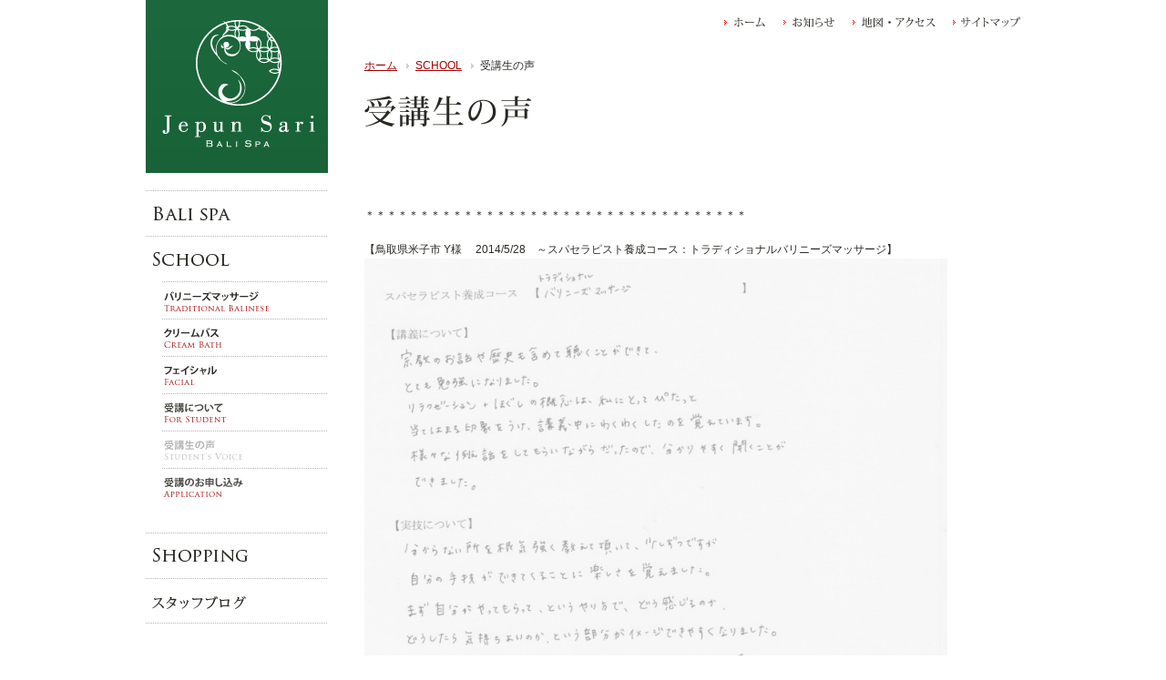

--- FILE ---
content_type: text/html; charset=UTF-8
request_url: http://www.jepunsari.com/school/voice/
body_size: 5942
content:
<!DOCTYPE html PUBLIC "-//W3C//DTD XHTML 1.0 Strict//EN" "http://www.w3.org/TR/xhtml1/DTD/xhtml1-strict.dtd">
<html xmlns="http://www.w3.org/1999/xhtml" xml:lang="ja" lang="ja">
<head>
<meta http-equiv="Content-Type" content="text/html; charset=UTF-8" />
<title>受講生の声 | 鳥取県米子のバリエステ [Jepun Sari]</title>
<meta name="Keywords" content="米子,鳥取,バリニーズマッサージ,バリマッサージ,ジャムウ,オイルマッサージ,バリニーズエステ,バリエステ,マッサージスクール,バリスパ,クリームバス,フェイシャル,エステ" />
<meta name="Description" content="米子のバリニーズマッサージ ジュプンサリ" />
<meta http-equiv="Content-Script-Type" content="text/javascript" />
<meta http-equiv="Content-Style-Type" content="text/css" /> 
<link rel="stylesheet" type="text/css" media="all" href="http://www.jepunsari.com/wp/wp-content/themes/js/style.css" />
<link rel="stylesheet" href="http://www.jepunsari.com/wp/wp-content/themes/js/css/version4.css" type="text/css" />
<link rel="stylesheet" href="http://www.jepunsari.com/wp/wp-content/themes/js/css/import.css" type="text/css" media="screen,print" />
<script type="text/javascript" src="http://www.jepunsari.com/wp/wp-content/themes/js/js/rollover.js"></script>
<script type="text/javascript" src="http://www.jepunsari.com/wp/wp-content/themes/js/js/heightLine.js"></script>
<script type="text/javascript" src="http://www.jepunsari.com/wp/wp-content/themes/js/js/top_flash.js"></script>
<script type="text/javascript" src="http://www.jepunsari.com/wp/wp-content/themes/js/js/sm_scroll.js"></script>
<link rel="stylesheet" href="http://www.jepunsari.com/wp/wp-content/themes/js/css/MenuMatic/MenuMatic.css" type="text/css" media="screen" charset="utf-8" />
<!--[if lt IE 7]>
	<link rel="stylesheet" href="http://www.jepunsari.com/wp/wp-content/themes/js/css/MenuMatic/MenuMatic-ie6.css" type="text/css" media="screen" charset="utf-8" />
<![endif]-->
<link rel="pingback" href="http://www.jepunsari.com/wp/xmlrpc.php" />

<!-- All in One SEO Pack 2.3.12.1 by Michael Torbert of Semper Fi Web Design[255,294] -->
<meta name="description"  content="ホーム SCHOOL 受講生の声 &nbsp; &nbsp; ＊＊＊＊＊＊＊＊＊＊＊＊＊＊＊＊＊＊＊＊＊＊＊＊＊＊＊＊＊＊＊＊＊＊＊ &nbsp; 【鳥取県米子市 Y様" />

<link rel="canonical" href="http://www.jepunsari.com/school/voice/" />
<!-- /all in one seo pack -->
<link rel='dns-prefetch' href='//s.w.org' />
<link rel="alternate" type="application/rss+xml" title="鳥取県米子のバリエステ [Jepun Sari] &raquo; フィード" href="http://www.jepunsari.com/feed/" />
<link rel="alternate" type="application/rss+xml" title="鳥取県米子のバリエステ [Jepun Sari] &raquo; コメントフィード" href="http://www.jepunsari.com/comments/feed/" />
<link rel="alternate" type="application/rss+xml" title="鳥取県米子のバリエステ [Jepun Sari] &raquo; 受講生の声 のコメントのフィード" href="http://www.jepunsari.com/school/voice/feed/" />
		<script type="text/javascript">
			window._wpemojiSettings = {"baseUrl":"https:\/\/s.w.org\/images\/core\/emoji\/11.2.0\/72x72\/","ext":".png","svgUrl":"https:\/\/s.w.org\/images\/core\/emoji\/11.2.0\/svg\/","svgExt":".svg","source":{"concatemoji":"http:\/\/www.jepunsari.com\/wp\/wp-includes\/js\/wp-emoji-release.min.js?ver=5.1.19"}};
			!function(e,a,t){var n,r,o,i=a.createElement("canvas"),p=i.getContext&&i.getContext("2d");function s(e,t){var a=String.fromCharCode;p.clearRect(0,0,i.width,i.height),p.fillText(a.apply(this,e),0,0);e=i.toDataURL();return p.clearRect(0,0,i.width,i.height),p.fillText(a.apply(this,t),0,0),e===i.toDataURL()}function c(e){var t=a.createElement("script");t.src=e,t.defer=t.type="text/javascript",a.getElementsByTagName("head")[0].appendChild(t)}for(o=Array("flag","emoji"),t.supports={everything:!0,everythingExceptFlag:!0},r=0;r<o.length;r++)t.supports[o[r]]=function(e){if(!p||!p.fillText)return!1;switch(p.textBaseline="top",p.font="600 32px Arial",e){case"flag":return s([55356,56826,55356,56819],[55356,56826,8203,55356,56819])?!1:!s([55356,57332,56128,56423,56128,56418,56128,56421,56128,56430,56128,56423,56128,56447],[55356,57332,8203,56128,56423,8203,56128,56418,8203,56128,56421,8203,56128,56430,8203,56128,56423,8203,56128,56447]);case"emoji":return!s([55358,56760,9792,65039],[55358,56760,8203,9792,65039])}return!1}(o[r]),t.supports.everything=t.supports.everything&&t.supports[o[r]],"flag"!==o[r]&&(t.supports.everythingExceptFlag=t.supports.everythingExceptFlag&&t.supports[o[r]]);t.supports.everythingExceptFlag=t.supports.everythingExceptFlag&&!t.supports.flag,t.DOMReady=!1,t.readyCallback=function(){t.DOMReady=!0},t.supports.everything||(n=function(){t.readyCallback()},a.addEventListener?(a.addEventListener("DOMContentLoaded",n,!1),e.addEventListener("load",n,!1)):(e.attachEvent("onload",n),a.attachEvent("onreadystatechange",function(){"complete"===a.readyState&&t.readyCallback()})),(n=t.source||{}).concatemoji?c(n.concatemoji):n.wpemoji&&n.twemoji&&(c(n.twemoji),c(n.wpemoji)))}(window,document,window._wpemojiSettings);
		</script>
		<style type="text/css">
img.wp-smiley,
img.emoji {
	display: inline !important;
	border: none !important;
	box-shadow: none !important;
	height: 1em !important;
	width: 1em !important;
	margin: 0 .07em !important;
	vertical-align: -0.1em !important;
	background: none !important;
	padding: 0 !important;
}
</style>
	<link rel='stylesheet' id='wp-block-library-css'  href='http://www.jepunsari.com/wp/wp-includes/css/dist/block-library/style.min.css?ver=5.1.19' type='text/css' media='all' />
<link rel='stylesheet' id='contact-form-7-css'  href='http://www.jepunsari.com/wp/wp-content/plugins/contact-form-7/includes/css/styles.css?ver=4.7' type='text/css' media='all' />
<script type='text/javascript' src='http://www.jepunsari.com/wp/wp-includes/js/jquery/jquery.js?ver=1.12.4'></script>
<script type='text/javascript' src='http://www.jepunsari.com/wp/wp-includes/js/jquery/jquery-migrate.min.js?ver=1.4.1'></script>
<link rel='https://api.w.org/' href='http://www.jepunsari.com/wp-json/' />
<link rel="EditURI" type="application/rsd+xml" title="RSD" href="http://www.jepunsari.com/wp/xmlrpc.php?rsd" />
<link rel="wlwmanifest" type="application/wlwmanifest+xml" href="http://www.jepunsari.com/wp/wp-includes/wlwmanifest.xml" /> 
<meta name="generator" content="WordPress 5.1.19" />
<link rel='shortlink' href='http://www.jepunsari.com/?p=46' />
<link rel="alternate" type="application/json+oembed" href="http://www.jepunsari.com/wp-json/oembed/1.0/embed?url=http%3A%2F%2Fwww.jepunsari.com%2Fschool%2Fvoice%2F" />
<link rel="alternate" type="text/xml+oembed" href="http://www.jepunsari.com/wp-json/oembed/1.0/embed?url=http%3A%2F%2Fwww.jepunsari.com%2Fschool%2Fvoice%2F&#038;format=xml" />
<script type="text/javascript">

  var _gaq = _gaq || [];
  _gaq.push(['_setAccount', 'UA-20716339-1']);
  _gaq.push(['_trackPageview']);

  (function() {
    var ga = document.createElement('script'); ga.type = 'text/javascript'; ga.async = true;
    ga.src = ('https:' == document.location.protocol ? 'https://ssl' : 'http://www') + '.google-analytics.com/ga.js';
    var s = document.getElementsByTagName('script')[0]; s.parentNode.insertBefore(ga, s);
  })();

</script>


</head>
<body>
<div id="wrapper">	<div id="menu">
		<h1><a href="http://www.jepunsari.com"><img src="http://www.jepunsari.com/wp/wp-content/themes/js/img/logo.gif" width="200" height="190" alt="Jepun Sari BALI SPA" /></a></h1>
		<div id="accordion">
			<dl class="accordion" id="slider">
			<dt><a href="http://www.jepunsari.com/bali_spa/"><img src="http://www.jepunsari.com/wp/wp-content/themes/js/img/menu1.gif" width="200" height="50" alt="BALI SPA" class="Hover" /></a></dt>
			<dd>
			</dd>
			<dt><a href="http://www.jepunsari.com/school/"><img src="http://www.jepunsari.com/wp/wp-content/themes/js/img/menu13.gif" width="200" height="50" alt="SCHOOL" class="Hover" /></a></dt>
			<dd>
				<ul>
<li><a href="http://www.jepunsari.com/school/traditional_balinese/"><img src="http://www.jepunsari.com/wp/wp-content/themes/js/img/menu14.gif" width="200" height="41" alt="バリニーズマッサージ" class="Hover" /></a></li>

<li><a href="http://www.jepunsari.com/school/cream_bath/"><img src="http://www.jepunsari.com/wp/wp-content/themes/js/img/menu15.gif" width="200" height="41" alt="クリームバス" class="Hover" /></a></li>

<li><a href="http://www.jepunsari.com/school/facial/"><img src="http://www.jepunsari.com/wp/wp-content/themes/js/img/menu16.gif" width="200" height="41" alt="フェイシャル" class="Hover" /></a></li>

<li><a href="http://www.jepunsari.com/school/for_student/"><img src="http://www.jepunsari.com/wp/wp-content/themes/js/img/menu17.gif" width="200" height="41" alt="受講について" class="Hover" /></a></li>

<li><a href="http://www.jepunsari.com/school/voice/"><img src="http://www.jepunsari.com/wp/wp-content/themes/js/img/menu18_on.gif" width="200" height="41" alt="受講生の声" /></a></li>

<li class="last"><a href="http://www.jepunsari.com/school/application/"><img src="http://www.jepunsari.com/wp/wp-content/themes/js/img/menu19.gif" width="200" height="41" alt="受講のお申し込み" class="Hover" /></a></li>
				</ul>
			</dd>
		</dl>
		</div>
		<ul>
		<li><a href="http://www.jepunsari.com/shopping/"><img src="http://www.jepunsari.com/wp/wp-content/themes/js/img/menu20.gif" width="200" height="50" alt="SHOPPING" class="Hover" /></a></li>
		</ul>
		<ul id="nav">
		<li><a href="http://www.jepunsari.com/blog/"><img src="http://www.jepunsari.com/wp/wp-content/themes/js/img/menu21.gif" width="200" height="50" alt="スタッフブログ" class="Hover" /></a>
			<ul>
			<li><a href="http://www.jepunsari.com/blog/"><img src="http://www.jepunsari.com/wp/wp-content/themes/js/img/menu31.gif" width="200" height="41" alt="オフィシャルブログ" class="Hover" /></a></li>
			<li><a href="http://blog.zige.jp/jepunsari/" target="_blank"><img src="http://www.jepunsari.com/wp/wp-content/themes/js/img/menu32.gif" width="200" height="41" alt="オーナーズブログ" class="Hover" /></a></li>
			</ul>
		</li>
		</ul>

<p id="cohina">

		<a href="http://www.jepunsari.com/cohina/"><img src="http://www.jepunsari.com/wp/wp-content/themes/js/img/cohina.gif" width="200" height="280" alt="セラピストが提案する商品　cohina　心と身体のために必要なもの。" /></a></p>
<p style="margin-top:15px;"><a href="http://www.jepunsari.com/category/event/"><img src="http://www.jepunsari.com/wp/wp-content/themes/js/img/event.jpg" alt="お得なキャンペーン/イベント情報" /></a></p>
<p style="margin-top:15px;"><a href="http://www.jepunsari.com/recommend/"><img src="http://www.jepunsari.com/wp/wp-content/themes/js/img/recommend.jpg" alt="Jepun Sariのススメ" /></a></p>
<p style="margin-top:15px;"><a href="http://www.jepunsari.com/mailmagazine/" target="_blank"><img src="http://www.jepunsari.com/wp/wp-content/themes/js/img/mailmagazine/banner.png" alt="メールマガジンのご登録" /></a></p>
	</div>
	
	<!-- Load the Mootools Framework -->
	<script type="text/javascript" src="http://www.google.com/jsapi"></script><script type="text/javascript">google.load("mootools", "1.2.1");</script>	
	
	<!-- Load the MenuMatic Class -->
	<script type="text/javascript" src="http://www.jepunsari.com/wp/wp-content/themes/js/js/MenuMatic_0.68.3.js" charset="utf-8"></script>
	
	<!-- Create a MenuMatic Instance -->
	<script type="text/javascript" >
		window.addEvent('domready', function() {			
			var myMenu = new MenuMatic();
		});		
	</script>

	<div id="content"class="school">
		<div class="clearfix">
			<ul id="head-menu" class="clearfix">
			<li><a href="http://www.jepunsari.com"><img src="http://www.jepunsari.com/wp/wp-content/themes/js/img/head_menu1.gif" width="45" height="48" alt="ホーム" class="Hover" /></a></li>
			<li><a href="http://www.jepunsari.com/news/"><img src="http://www.jepunsari.com/wp/wp-content/themes/js/img/head_menu2.gif" width="56" height="48" alt="お知らせ" class="Hover" /></a></li>
			<li><a href="http://www.jepunsari.com/access/"><img src="http://www.jepunsari.com/wp/wp-content/themes/js/img/head_menu3.gif" width="90" height="48" alt="地図・アクセス" class="Hover" /></a></li>
			<li><a href="http://www.jepunsari.com/sitemap/"><img src="http://www.jepunsari.com/wp/wp-content/themes/js/img/head_menu4.gif" width="74" height="48" alt="サイトマップ" class="Hover" /></a></li>
			</ul>
		</div>

	<ul id="page-navi" class="clearfix">
<li id="first"><a href="/">ホーム</a></li>
<li><a href="/school/">SCHOOL</a></li>
<li>受講生の声</li>
</ul>
<h2 id="c-title"><img src="http://www.jepunsari.com/wp/wp-content/uploads/c-title14.gif" alt="受講生の声" width="184" height="34" /></h2>
<p>&nbsp;</p>
<p>&nbsp;<br />
＊＊＊＊＊＊＊＊＊＊＊＊＊＊＊＊＊＊＊＊＊＊＊＊＊＊＊＊＊＊＊＊＊＊＊<br />
&nbsp;<br />
【鳥取県米子市 Y様 　2014/5/28　～スパセラピスト養成コース：トラディショナルバリニーズマッサージ】<br />
<a href="http://www.jepunsari.com/wp/wp-content/uploads/0030-001.jpg"><img src="http://www.jepunsari.com/wp/wp-content/uploads/0030-001-785x1024.jpg" alt="バリ,スパ,エステ,マッサージ,スクール,マッサージスクール,米子,鳥取,オイルマッサージ,フェイシャル,クリームバス,タイ古式マッサージ,スパセラピスト養成コース" width="640" height="834" class="alignnone size-large wp-image-5006" srcset="http://www.jepunsari.com/wp/wp-content/uploads/0030-001-785x1024.jpg 785w, http://www.jepunsari.com/wp/wp-content/uploads/0030-001-230x300.jpg 230w" sizes="(max-width: 640px) 100vw, 640px" /></a><br />
＊＊＊＊＊＊＊＊＊＊＊＊＊＊＊＊＊＊＊＊＊＊＊＊＊＊＊＊＊＊＊＊＊＊＊<br />
&nbsp;<br />
【鳥取県米子市 H様 　2014/5/14　～スパセラピスト養成コース：トラディショナルバリニーズマッサージ】<br />
<a href="http://www.jepunsari.com/wp/wp-content/uploads/001.jpg"><img src="http://www.jepunsari.com/wp/wp-content/uploads/001-848x1024.jpg" alt="バリ,スパ,エステ,マッサージ,スクール,マッサージスクール,米子,鳥取,オイルマッサージ,フェイシャル,クリームバス,タイ古式マッサージ,スパセラピスト養成コース" width="640" height="772" class="alignnone size-large wp-image-4994" srcset="http://www.jepunsari.com/wp/wp-content/uploads/001-848x1024.jpg 848w, http://www.jepunsari.com/wp/wp-content/uploads/001-248x300.jpg 248w" sizes="(max-width: 640px) 100vw, 640px" /></a><br />
＊＊＊＊＊＊＊＊＊＊＊＊＊＊＊＊＊＊＊＊＊＊＊＊＊＊＊＊＊＊＊＊＊＊＊<br />
&nbsp;<br />
【鳥取県米子市 H様 　2014/1/28　～スパセラピスト養成コース：トラディショナルバリニーズマッサージ】<br />
<a href="http://www.jepunsari.com/wp/wp-content/uploads/b088a4523e8573d33e166372e679be6d.jpeg"><img src="http://www.jepunsari.com/wp/wp-content/uploads/b088a4523e8573d33e166372e679be6d-1024x1012.jpeg" alt="バリ,スパ,エステ,マッサージ,スクール,マッサージスクール,米子,鳥取,オイルマッサージ,フェイシャル,クリームバス,タイ古式マッサージ,スパセラピスト養成コース" width="640" height="632" class="alignnone size-large wp-image-4384" srcset="http://www.jepunsari.com/wp/wp-content/uploads/b088a4523e8573d33e166372e679be6d-1024x1012.jpeg 1024w, http://www.jepunsari.com/wp/wp-content/uploads/b088a4523e8573d33e166372e679be6d-300x296.jpeg 300w" sizes="(max-width: 640px) 100vw, 640px" /></a></p>
<p>&nbsp;＊＊＊＊＊＊＊＊＊＊＊＊＊＊＊＊＊＊＊＊＊＊＊＊＊＊＊＊＊＊＊＊＊＊＊<br />
&nbsp;<br />
【鳥取県境港市 M様 　2014/1/28　～スパセラピスト養成コース：トラディショナルバリニーズマッサージ】<br />
<a href="http://www.jepunsari.com/wp/wp-content/uploads/8abd0c8377ecc0c44a28aa0360468f21.jpeg"><img src="http://www.jepunsari.com/wp/wp-content/uploads/8abd0c8377ecc0c44a28aa0360468f21-764x1024.jpeg" alt="バリ,スパ,エステ,マッサージ,スクール,マッサージスクール,米子,鳥取,オイルマッサージ,フェイシャル,クリームバス,タイ古式マッサージ,スパセラピスト養成コース" width="640" height="857" class="alignnone size-large wp-image-4385" srcset="http://www.jepunsari.com/wp/wp-content/uploads/8abd0c8377ecc0c44a28aa0360468f21-764x1024.jpeg 764w, http://www.jepunsari.com/wp/wp-content/uploads/8abd0c8377ecc0c44a28aa0360468f21-223x300.jpeg 223w" sizes="(max-width: 640px) 100vw, 640px" /></a></p>
<p>&nbsp;<br />
＊＊＊＊＊＊＊＊＊＊＊＊＊＊＊＊＊＊＊＊＊＊＊＊＊＊＊＊＊＊＊＊＊＊＊<br />
&nbsp;<br />
2014/1/28<br />
『スパセラピスト養成コース』スクールの様子をブログにしました。<br />
&nbsp;<br />
<a href="http://www.jepunsari.com/?p=4372" title="バリスパ＊エステ　マッサージスクール" target="_blank">マッサージスクール『スパセラピスト養成コース』〜ちょっと覗き見（その１）</a><br />
&nbsp;<br />
＊＊＊＊＊＊＊＊＊＊＊＊＊＊＊＊＊＊＊＊＊＊＊＊＊＊＊＊＊＊＊＊＊＊＊<br />
&nbsp;<br />
【島根県松江市 T様 　2013/6/14　～スクール：トラディショナルバリニーズマッサージ】<br />
<a href="http://www.jepunsari.com/wp/wp-content/uploads/130614S.jpg"><img src="http://www.jepunsari.com/wp/wp-content/uploads/130614S-1024x467.jpg" alt="マッサージ　米子　バリスパ　バリエステ　スクール　マッサージスクール　受講生の声" width="640" height="291" class="alignnone size-large wp-image-3578" srcset="http://www.jepunsari.com/wp/wp-content/uploads/130614S-1024x467.jpg 1024w, http://www.jepunsari.com/wp/wp-content/uploads/130614S-300x137.jpg 300w, http://www.jepunsari.com/wp/wp-content/uploads/130614S.jpg 1200w" sizes="(max-width: 640px) 100vw, 640px" /></a><br />
&nbsp;<br />
＊＊＊＊＊＊＊＊＊＊＊＊＊＊＊＊＊＊＊＊＊＊＊＊＊＊＊＊＊＊＊＊＊＊＊</p>
<p>【 岡山県津山市 M・N様　2011/10/21　～スクール：トラディショナル バリニーズマッサージ】</p>
<p>今日はありがとうございました〓<br />
そして卒業まで長いお時間、大変お世話になりました。<br />
初めてのボディマッサージに頭の中で考えていたよりも全くもって体が動かず、本当に悪戦苦闘でとても不器用な手のかかる生徒だったと思います〓すいません(∋_∈)</p>
<p>いつもできるようになるだろぅか…と思うばかりの連続でした。<br />
先生の指導のおかげで、不細工な私もマッサージを身に付けることができました。教えて頂いたことを最大限にお伝えできるようなセラピストを目指してこれからがんばりたいと思います〓<br />
これからがまだまだ修行だと思うのでしっかりがんばります〓<br />
またいろいろとご相談させてください〓</p>
<p>あと、今日事務所の方にとてもよくしていただきました〓<br />
お買い物をしたものを〓まで運んで頂いた上にお見送りまでもしていただきました。とても嬉しかったです〓よろしくお伝えください〓とても優しい方でお買い物の時もたくさん相談にのっていただきました。<br />
本当に感謝です〓<br />
ありがとうございました〓</p>
<p>
またお勉強も含め先生の施術を受けたいと思うのでよろしくお願いいたします〓<br />
ご縁あって先生にお会い出来て施術を学べたこと幸せに思います〓<br />
はじめの一歩を踏み出せたのは先生のおかげです〓</p>
<p>これからドンドンよいご報告ができるように頑張ります〓</p>
<p>ありがとうございました〓</p>
	

		<p class="page-top"><a href="#wrapper" onclick="smScroll(this);return false;"><img src="http://www.jepunsari.com/wp/wp-content/themes/js/img/page_top.gif" width="124" height="26" alt="ページの先頭へ" class="Hover" /></a></p>
	</div>

	<div id="footer">
		<ul class="clearfix">
		<li><a href="http://www.jepunsari.com/privacy/">個人情報の取扱い</a></li>
		<li><a href="http://www.jepunsari.com/company/">会社案内</a></li>
		<li><a href="http://www.jepunsari.com/link/">相互リンク</a></li>
		<li><a href="http://www.jepunsari.com/access/">地図・アクセス</a></li>
		<li id="last"><a href="http://www.jepunsari.com/sitemap/">サイトマップ</a></li>
		</ul>
		<div id="box" class="clearfix">
			<address style="text-align:right;">〒683-0854　鳥取県米子市彦名町18-5<br />TEL:0859-30-3649 FAX:0859-30-2519　Mail：<a href="mailto:info@jepunsari.com">info@jepunsari.com</a></address>
			<p>Copyright &copy; <script type="text/javascript">document.write(new Date().getFullYear());</script> Jepun Sari All rights reserved.</p>
		</div>
	</div>
</div>
<script type='text/javascript' src='http://www.jepunsari.com/wp/wp-includes/js/comment-reply.min.js?ver=5.1.19'></script>
<script type='text/javascript' src='http://www.jepunsari.com/wp/wp-content/plugins/contact-form-7/includes/js/jquery.form.min.js?ver=3.51.0-2014.06.20'></script>
<script type='text/javascript'>
/* <![CDATA[ */
var _wpcf7 = {"recaptcha":{"messages":{"empty":"\u3042\u306a\u305f\u304c\u30ed\u30dc\u30c3\u30c8\u3067\u306f\u306a\u3044\u3053\u3068\u3092\u8a3c\u660e\u3057\u3066\u304f\u3060\u3055\u3044\u3002"}}};
/* ]]> */
</script>
<script type='text/javascript' src='http://www.jepunsari.com/wp/wp-content/plugins/contact-form-7/includes/js/scripts.js?ver=4.7'></script>
<script type='text/javascript' src='http://www.jepunsari.com/wp/wp-includes/js/wp-embed.min.js?ver=5.1.19'></script>
</body>
</html>


--- FILE ---
content_type: text/css
request_url: http://www.jepunsari.com/wp/wp-content/themes/js/css/version4.css
body_size: 121
content:
@charset "UTF-8";

body {
  color: #000000;
  background: #ffffff;
}
a img {
  border: none;
  color: #ffffff;
  background: transparent;
}

--- FILE ---
content_type: text/css
request_url: http://www.jepunsari.com/wp/wp-content/themes/js/css/import.css
body_size: 148
content:
@charset "UTF-8";

/* Mac IE \*/
@import "base.css";
@import "yui/reset.css";
/* Mac IE */

@media tty {
 i{content:"\";/*" "*/}} @import 'ie5win.css'; /*";}
}/* */


--- FILE ---
content_type: text/css
request_url: http://www.jepunsari.com/wp/wp-content/themes/js/css/MenuMatic/MenuMatic.css
body_size: 1485
content:
/* Based partially on Matthew Carroll's keyboard accessible flavor of Suckerfish 
 * Dropdowns by Patrick Griffiths and Dan Webb. 
 * http://carroll.org.uk/sandbox/suckerfish/bones2.html
 */

/* ----[ LINKS ]----*/

/* all menu links */
#nav a, #subMenusContainer a{
	text-decoration:none;
	display:block;
	/*padding:10px 20px;
	background-color:#fff ;
	-moz-border-radius: 7px;
	-webkit-border-radius: 7px;*/
width: 200px;
}

/* Just main menu links --[for non-javascript users this applies to submenu links as well]*/
#nav a{
	margin:0;
	float:left;	
}

/* Just sub menu links */
#subMenusContainer a, #nav li li a{
	text-align:left;
}

/* All menu links on hover or focus */
/*#nav a:hover, #nav a:focus, #subMenusContainer a:hover, #subMenusContainer a:focus, #nav a.mainMenuParentBtnFocused, #subMenusContainer a.subMenuParentBtnFocused{
	background-color:#F6C739 ;
	color:#FFF;
}*/

/* sub menu links on hover or focus */
#subMenusContainer a:hover, 
#subMenusContainer a:focus, 
#nav a.mainMenuParentBtnFocused, 
#subMenusContainer a.subMenuParentBtnFocused,
#nav li a:hover,
#nav li a:focus{
	background-color:#F6C739 ;
	color:#FFF;
}

/* Parent Sub Menu Links ---[javascript users only]*/
/*.subMenuParentBtn{ 
	background: url(../img/arrow_right.gif) right center no-repeat;  
}*/

/* Parent Sub Menu Links on hover or focus ---[javascript users only]*/
/*.subMenuParentBtnFocused{ 
	background: url(../img/arrow_right_over.gif) right center no-repeat;  
}*/

/* Parent Main Menu Links ---[javascript users only]*/
/*.mainMenuParentBtn{	
	 background: url(../img/arrow_down.gif) right center no-repeat; 
}*/

/* Parent Main Menu Links on hover or focus ---[javascript users only]*/
/*.mainMenuParentBtnFocused{	
	background: url(../img/arrow_down_over.gif) right center no-repeat; 
}*/

/* ----[ OLs ULs, LIs, and DIVs ]----*/

/* Submenu Outer Wrapper - each submenu is inside a div with this class - javascript users only */
.smOW{ 
	display:none; 
	position: absolute; 
	overflow:hidden; 
	/*the 2px left & right padding lets you have a 1px border 
	  on the ul or ol inside since overflow is set to hidden*/
	padding:0 2px;
	margin:0 0 0 -2px;
}


/* All ULs and OLs */
#nav, #nav ul, #nav ol, #subMenusContainer ul, #subMenusContainer ol { 
	padding: 0;
	margin: 0;
	list-style: none;
	line-height: 1em;
}

/* All submenu OLs and ULs */
#nav ol, #nav ul, #subMenusContainer ul, #subMenusContainer ol {	
	/*border around submenu goes here*/	 
	-moz-border-radius: 8px;
	-webkit-border-radius: 8px;
	background:#fff;	
	/*border:1px solid #C3D46A;*/
	left:0;
}


/* List items in main menu --[for non-javascript users this applies to submenus as well]  */
#nav li { 
	/*great place to use a background image as a divider*/
	display:block;
	list-style:none;
	position:relative;
	float:left;
}

#subMenusContainer li{
	list-style: none;
}

/* main menu ul or ol elment */
#nav{
	display:block;
	/*position: absolute;*/
	list-style:none;
	margin:0 0 0 0;
	z-index:5;
	/*top:15px;
	left:50%;*/
	text-align: center;
	display:block;
}

#subMenusContainer{	display:block; 	position:absolute;	top:0;	left:0;	width:100%;	height:0;	overflow:visible;	z-index:1000000000; }


/* --------------------------[ The below is just for non-javscript users ]--------------------------*/
#nav li li{	float:none; }

#nav li li a{ /* Just submenu links*/	
	position:relative;
	float:none;
}

#nav li ul { /* second-level lists */
	position: absolute;
	/*width: 10em;*/
	margin-left: -1000em; /* using left instead of display to hide menus because display: none isn't read by screen readers */
	margin-top:2.2em;
}

/* third-and-above-level lists */
#nav li ul ul { margin: -1em 0 0 -1000em; }
#nav li:hover ul ul {	margin-left: -1000em; }

 /* lists nested under hovered list items */
#nav li:hover ul{	margin-left: 0; }
#nav li li:hover ul {	margin-left: 10em; margin-top:-2.5em;}

/* extra positioning rules for limited noscript keyboard accessibility */
#nav li a:focus + ul {  margin-left: 0; margin-top:2.2em; }
#nav li li a:focus + ul { left:0; margin-left: 1010em; margin-top:-2.2em;}
#nav li li a:focus {left:0;  margin-left:1000em; width:10em;  margin-top:0;}
#nav li li li a:focus {left:0; margin-left: 2010em; width: 10em;  margin-top:-1em;}
#nav li:hover a:focus{ margin-left: 0; }
#nav li li:hover a:focus + ul { margin-left: 10em; }


--- FILE ---
content_type: text/css
request_url: http://www.jepunsari.com/wp/wp-content/themes/js/css/base.css
body_size: 4436
content:
@charset "UTF-8";

body{
	font-size: 12px;
	line-height: 160%;
	color: #292924;
	font-family:'メイリオ',Meiryo,'ヒラギノ角ゴ Pro W3','Hiragino Kaku Gothic Pro','Osaka','ＭＳ Ｐゴシック',sans-serif;
}

img{
	vertical-align: bottom;
}

.page-top{
	text-align: right;
	margin-top: 50px;
}

.sub-title{
	margin-top: 50px;
	margin-bottom: 18px;
}

.font-s1{
	font-weight: bold;
	font-size: 18px;
}

.reservation{
	text-align: center;
	margin-top: 20px;
}

.reservation-t{
	text-align: center;
	margin-top: 10px;
}

#c-title{
	margin: 23px 0 50px 0;
}

#cohina-bg{
	background: url(../img/cohina3.gif) no-repeat;
}

.mb10{
	margin-bottom: 10px;
}
.mb15{
	margin-bottom: 15px;
}
.mb25{
	margin-bottom: 25px;
}

/* clearfix
---------------------------------------------------- */
.clearfix:after {
	content: ".";
	display: block;
	clear: both;
	height: 0;
	visibility: hidden;
}
.clearfix {
	min-height: 1px;
}
* html .clearfix {
	height: 1px;
	/*\*//*/
	height: auto;
	overflow: hidden;
	/**/
}

/* リンク
---------------------------------------------------- */
a:link, a:visited, a:active{
	text-decoration: underline;
	color: #a40000;
}

a:hover{
	text-decoration: none;
	color: #a40000;
}

/* エディタで入力される内容のスタイル
---------------------------------------------------- */
#post-data h1, #post-data h2, #post-data h3, 
#post-data h4, #post-data h5, #post-data h6{
	font-weight: bold;
}

#post-data h1{
	font-size: 220%;
	line-height: 160%;
}
#post-data h2{
	font-size: 200%;
	line-height: 160%;
}
#post-data h3{
	font-size: 180%;
	line-height: 160%;
}
#post-data h4{
	font-size: 160%;
}
#post-data h5{
	font-size: 140%;
}
#post-data h6{
	font-size: 120%;
}
#post-data blockquote{
	font-style: italic;
	padding: 0 3em;
}
#post-data ul{
	list-style-type: square;
	padding-left: 2em;
}
#post-data ol{
	list-style-type: decimal;
	padding-left: 2em;
}

#post-data p{
	margin-bottom: 13px;
}


/* cohinaのページ
---------------------------------------------------- */
.mb5{
	margin-bottom: 5px;
}

.mb20{
	margin-bottom: 20px;
}

.mb35{
	margin-bottom: 35px;
}

.mb40{
	margin-bottom: 40px;
}

.cohina_wrap{
	width: 675px;
}

.cohina_wrap .content1{
	background: url(../img/cohina/bg1.jpg) no-repeat 100% 100%;
	min-height: 365px;
	height: auto !important;
	height: 365px;
	line-height: 2.2em;
	margin: 0 0 35px 0;
}

.cohina_wrap .content2{
	background: url(../img/cohina/bg2.jpg) no-repeat 100% 100%;
	min-height: 365px;
	height: auto !important;
	height: 365px;
	line-height: 2.2em;
	margin: 0 0 35px 0;
}

.cohina_wrap .content3{
	margin: 0 0 50px 0;
}

.cohina_wrap .content3 li{
	margin: 0 0 27px 0;
}

.cohina_wrap .content3 .item{
	float: left;
	width: 147px;
	margin: 0 22px 0 0;
}

.cohina_wrap .content3 .summary{
	float: left;
	width: 324px;
	/*background: url(../img/cohina/item.gif) no-repeat 100% 22px;
	padding: 0 182px 0 0;*/
	line-height: 1.5em;
}

.cohina_wrap .content3 .btn{
	float: right;
	width: 168px;
	margin: 22px 0 0 0;
}

.cohina_wrap .content3 .summary .price2,
.cohina_wrap .content3 .summary table.t1{
	font-size: 11px;
	width: 100% !important;
	border: none !important;
}

.cohina_wrap .content3 .summary .price2 span,
.cohina_wrap .content3 .summary table.t1 td{
	font-size: 14px;
}

.cohina_wrap .content3 .summary table.t1 td,
.cohina_wrap .content3 .summary table.t1 th{
	border: none !important;
	background: none !important;
	padding: 0 !important;
	margin: 0 !important;
}

.cohina_wrap .content3 .summary .red{
	color: #e6002d;
}

.cohina_wrap .content3 .summary .orange1{
	color: #ea5514;
}

.cohina_wrap .content3 .summary .orange2{
	color: #f8b62d;
}

.cohina_wrap .content3 .summary .pink{
	color: #ee87b4;
}

.cohina_wrap .content3 .summary .green{
	color: #006934;
}

.cohina_wrap .content3 .summary .brown1{
	color: #956134;
}

.cohina_wrap .content3 .summary .yellow{
	color: #eeda00;
}

.cohina_wrap .content3 .summary .brown2{
	color: #a48b78;
}

.cohina_wrap .content3 .summary .blue{
	color: #2ea7e0;
}

.cohina_wrap .logo,
.cohina_wrap .inquiry{
	text-align: center;
}

.cohina_wrap .menu li{
	float: left;
	margin: 0 0 0 20px;
}

.cohina_wrap .menu li.first{
	margin: 0;
}

.cohina_wrap .content4{
	background: url(../img/cohina/bg3.jpg) no-repeat 100% 100%;
	min-height: 276px;
	height: auto !important;
	height: 276px;
	line-height: 2.2em;
	margin: 0 0 50px 0;
	width: 668px;
	padding: 0 0 15px 0;
}

.cohina_wrap .content5{
	margin: -10px 0 25px 0;
	line-height: 2.2em;
}

.cohina_wrap .content6{
	background: url(../img/cohina/bg4.jpg) no-repeat 100% 100%;
	line-height: 2.2em;
	margin: 0 0 50px 0;
	width: 668px;
}

.cohina_wrap .content7{
	margin: -10px 0 20px 0;
}

.cohina_wrap .content8{
	background: url(../img/cohina/bg5.jpg) no-repeat 100% 100%;
	margin: 0 0 30px 0;
	width: 668px;
}

.cohina_wrap table.step{
	border-spacing: 0 15px;
	border-collapse:separate;
	margin: 0 0 40px 0;
	border: none !important;
	width: 100% !important;
}

.cohina_wrap table.step th{
	border-top: 1px solid #d2c1b0;
	border-bottom: 1px solid #d2c1b0;
	border-left: 1px solid #d2c1b0;
	padding: 3px 15px;
	vertical-align: top;
	background: none;
	border-right: none !important;
}

.cohina_wrap table.step th img{
	vertical-align: middle;
}

.cohina_wrap table.step td{
	border-bottom: 1px solid #d2c1b0;
	padding: 3px 0 0 5px;
	border-right: none !important;
}

.cohina_wrap .content8 .point{
	margin: 10px 0;
	width: 26em;
	margin: 0 0 10px 0;
}

.cohina_wrap .content8 .point li{
	padding: 6px 0;
	border-bottom: 1px solid #d2c1b0;
}

.cohina_wrap .content8 .point li.first{
	border-top: 1px solid #d2c1b0;
}

.cohina_wrap .brown3{
	color: #a68361;
}

.cohina_wrap .content9{
	background: url(../img/cohina/bg6.jpg) no-repeat 100% 100%;
	min-height: 200px;
	height: auto !important;
	height: 200px;
	line-height: 2.2em;
	margin: 0 0 25px 0;
	width: 670px;
}

.cohina_wrap .content10{
	background: url(../img/cohina/bg7.jpg) no-repeat 100% 100%;
	min-height: 361px;
	height: auto !important;
	height: 361px;
	line-height: 2.2em;
	width: 670px;
	padding: 0 0 10px 0;
}

.cohina_wrap .content11{
	line-height: 2.2em;
	margin: 0 0 45px 0;
}

.cohina_wrap .content12{
	background: url(../img/cohina/bg8.jpg) no-repeat 100% 0;
	line-height: 2.2em;
	width: 670px;
	margin: 0 0 20px 0;
}

.cohina_wrap .content13{
	background: url(../img/cohina/bg9.jpg) no-repeat 100% 0;
	line-height: 2.2em;
	width: 670px;
	margin: 0 0 20px 0;
}

.cohina_wrap .content14{
	background: url(../img/cohina/bg10.jpg) no-repeat 0 100%;
	line-height: 2.2em;
	width: 670px;
	padding: 0 0 145px 0;
	margin: 0 0 50px 0;
}

.cohina_wrap .content14 .blown{
	color: #a68361;
}

.cohina_wrap .content14 .green1{
	color: #22ac38;
}

.cohina_wrap .content14 .yellow{
	color: #f8b62d;
}

.cohina_wrap .content14 .green2{
	color: #006934;
}

.cohina_wrap .content14 .purple{
	color: #a40b5e;
}

.cohina_wrap .voice{
	border: 1px solid #bca288;
	padding: 15px;
	overflow-y: scroll;
	width: 640px;
	height: 305px;
	margin: 0 0 5px 0;
}

.cohina_wrap .voice .voice_list{
	border-bottom: 1px dotted #bca288;
	margin: 0 0 15px 0;
	padding: 0 0 15px 0;
}

.cohina_wrap .content15{
	background: url(../img/cohina/bg11.jpg) no-repeat 100% 100%;
	line-height: 2.2em;
	width: 670px;
	margin: -10px 0 0 0;
	padding: 0 0 25px 0;
	margin: 0 0 50px 0;
}

/* ページナビ
---------------------------------------------------- */
#page-navi{
	margin: 15px 0;
}

#page-navi li{
	float: left;
	background: url(../img/arrow1.gif) no-repeat 0 center;
	padding-left: 10px;
	margin-left: 10px;
}

#page-navi li#first{
	background: none;
	padding-left: 0;
	margin-left: 0;
}

/* ページナビ(SHOP)
---------------------------------------------------- */
#page-navi-shop{
	margin: 15px 0;
}

#page-navi-shop ul{
	float: left;
	width: 540px;
}

#page-navi-shop p{
	float: right;
	width: 165px;
}

#page-navi-shop li{
	float: left;
	background: url(http://www.jepunsari.com/wp/wp-content/themes/js/img/arrow1.gif) no-repeat 0 center;
	padding-left: 10px;
	margin-left: 10px;
}

#page-navi-shop li#first{
	background: none;
	padding-left: 0;
	margin-left: 0;
}

/* 全体囲み
---------------------------------------------------- */
#wrapper{
	width: 960px;
	margin: 0 auto;
}

/* メニュー
---------------------------------------------------- */
#menu{
	width: 200px;
	float: left;
}

#menu h1{
	margin-bottom: 19px;
}

#menu li.last{
	padding-bottom: 30px;
}

#menu #cohina{
	padding-top: 140px;
	border-top: 1px dotted #b4b4b4;
}

/* メイン
---------------------------------------------------- */
#content{
	width: 720px;
	float: left;
	margin-left: 40px;
}

#content #head-menu{
	float: right;
}

#content #head-menu li{
	float: left;
	margin-left: 20px;
}

/* フッタ
---------------------------------------------------- */
#footer{
	clear: both;
	padding-top: 30px;
}

#footer ul{
	border-bottom: 1px dotted #b4b4b4;
	padding-bottom: 12px;
	margin-bottom: 12px;
}

#footer li{
	float: left;
	background: url(../img/footer_border.gif) no-repeat 100% center;
	padding-right: 15px;
	margin-right: 15px;
}

#footer li#last{
	background: none;
}

#footer li a{
	color: #292924;
}

#footer li a:hover{
	text-decoration: none;
	color: #5f5f5b;
}

#footer #box{
	margin-bottom: 50px;
}

#footer #box address{
	float: right;
}

#footer #box p{
	float: left;
}

#footer #box address a{
	color: #b4b4b4;
}

#footer #box address a:hover{
	text-decoration: none;
	color: #6e6e6c;
}

/* トップページ
---------------------------------------------------- */
.top #top-menu li{
	float: left;
	margin-top: 14px;
}

.top #infomation p{
	float: left;
	border-bottom: 1px dotted #b4b4b4;
}

#infomation-list dt{
	clear: left;
	float: left;
	width: 7em;
	padding: 10px 0.5em;
	color: #b5b5b5;
}

#infomation-list dd{
	margin-left: 0;
	padding: 10px 0.5em 10px 8em;
}

#infomation-list a:link, #infomation-list a:visited, #infomation-list a:active{
	text-decoration: underline;
	color: #292924;
}

#infomation-list a:hover{
	text-decoration: none;
	color: #292924;
}

/* 左にイメージが入る
---------------------------------------------------- */
.image-back{
	padding-left: 240px;
}

.image-back dt{
	margin-bottom: 15px;
}

.image-back p{
	margin-bottom: 15px;
}

/* 左にドットの背景が入る
---------------------------------------------------- */
.dotte-back{
	background: url(../img/dotte.gif) repeat-y;
	padding-left: 15px;
}

/* 料金のフォーマット
---------------------------------------------------- */
.price{
	margin-bottom: 30px;
}

.price p{
	margin-bottom: 7px;
}

.price .bold{
	font-weight: bold;
}


/* BALI SPA
---------------------------------------------------- */
#mornign-image1{
	background: url(../img/morning_image1.jpg) no-repeat;
}

.bali #bali-image2{
	background: url(../img/bali_image2.jpg) no-repeat;
}

.bali #bali-image3{
	background: url(../img/bali_image3.jpg) no-repeat;
}

.bali #bali-image4{
	background: url(../img/bali_image4.jpg) no-repeat 100% 0;
	padding-right: 240px;
}

.bali #bali-image10{
	background: url(../img/bali_image10.jpg) no-repeat 100% 0;
	padding-right: 240px;
}

.bali #bali-image11{
	background: url(../img/bali_image11.jpg) no-repeat 100% 0;
	padding-right: 240px;
}

.bali #bali-image5{
	background: url(../img/bali_image5.jpg) no-repeat;
}

.bali #bali-image6{
	background: url(../img/bali_image6.jpg) no-repeat;
}

.bali #bali-image7{
	background: url(../img/bali_image7.jpg) no-repeat;
}

.bali #bali-image8{
	background: url(../img/bali_image8.jpg) no-repeat;
}

.bali #bali-image9{
	background: url(../img/bali_image9.jpg) no-repeat;
}

.bali #bali-image12{
	background: url(../img/bali_image12.jpg) no-repeat;
}

.bali #bali-image4 dt{
	margin-bottom: 5px;
}

.bali #bali-image4 p{
	margin-bottom: 15px;
}

.bali #bali-image2 dd, .bali #bali-image3 dd, .bali #bali-image6 dd{
	min-height: 140px;
	height: auto !important;
	height: 140px;
}

.bali #pack{
	padding-left: 1em;
}

.bali #pack dt{
	margin-top: 15px;
	font-weight: bold;
	border-bottom: 1px dotted #b4b4b4;
	margin-bottom: 3px;
	padding-bottom: 3px;
}

.bali #pack p.box{
	border: 2px solid #cdcdcd;
	padding: 5px;
}

/* よくある質問
---------------------------------------------------- */
#qa dt{
	margin-top: 50px;
	margin-bottom: 15px;
}

#qa dd p{
	background: url(../img/circle.gif) no-repeat 0 0.35em;
	padding-left: 1.2em;
}

/* スクール
---------------------------------------------------- */
.school #school-image2{
	background: url(../img/school_image2.jpg) no-repeat;
}

.school #school-image3{
	background: url(../img/school_image3.jpg) no-repeat;
}

.school #school-image4{
	background: url(../img/school_image4.jpg) no-repeat;
}

.school #school-image5{
	background: url(../img/school_image5.jpg) no-repeat;
}

.school #school-image6{
	background: url(../img/school_image6.jpg) no-repeat;
}

.school #school-image4 dd, .school #school-image5 dd, .school #school-image6 dd{
	min-height: 140px;
	height: auto !important;
	height: 140px;
}

.school #curriculum{
	margin-top: 15px;
}

.school #curriculum dt{
	font-size: 14px;
	font-weight: bold;
}

.school #curriculum dd{
	margin-bottom: 30px;
}

/* 受講について
---------------------------------------------------- */
#lecture dt{
	margin-top: 50px;
	margin-bottom: 15px;
}

/* 個人情報
---------------------------------------------------- */
#privacy dt{
	margin-top: 30px;
	margin-bottom: 10px;
	font-weight: bold;
}

#privacy dd{
	padding-left: 1em;
}

/* サイトマップ
---------------------------------------------------- */
.sitemap{
	width: 350px;
	float: left;
}

.sitemap li{
	background: url(../img/arrow1.gif) no-repeat 0 0.55em;
	padding-left: 10px;
	border-bottom: 1px dotted #b4b4b4;
	padding-bottom: 10px;
	margin-bottom: 10px;
}

.sitemap li.indent{
	margin-left: 1em;
}

/* ブログ形式ページ
---------------------------------------------------- */
.blog-title{
	font-size: 16px !important;
	font-weight: bold !important;
	margin-bottom: 5px !important;
	background: url(../img/title_bg.gif) no-repeat 0 0 !important;
	padding-left: 20px !important;
	height: 29px !important;
}

.postmetadata{
	text-align: right !important;
	margin-bottom: 10px !important;
}

.blog-content{
	margin-bottom: 50px !important;
}

#nav-below .nav-previous{
	float: left !important;
}

#nav-below .nav-next{
	float: right !important;
}

/* コメント
---------------------------------------------------- */
#comments{
	border: 1px solid #e1e1e1;
	padding: 20px;
	margin: 50px 0;	
}

.form-allowed-tags{
	color: #777777;
	margin: 5px;
}

.comment-form-comment{
	margin-top: 10px;	
}

.comment-form-comment label{
	display: block;
}

.comment-form-comment textarea{
	width: 100%;
}

.commentlist li.comment {
	border-bottom: 1px solid #e7e7e7;
	margin: 0 0 24px 0;
	padding: 0 0 0 56px;
	position: relative;
}
.commentlist li:last-child {
	border-bottom:none;
	margin-bottom:0;
}
.commentlist .avatar {
	position: absolute;
	top: 4px;
	left: 0;
}

/* フォーム
---------------------------------------------------- */
#form{
	border-top: 1px solid #32b464;
	border-left: 1px solid #32b464;
	width: 100%;
	margin-top: 15px;
}

#form th, #form td{
	padding: 7px;
	border-right: 1px solid #32b464;
	border-bottom: 1px solid #32b464;
}

#form th{
	white-space: nowrap;
	background: #f0fff0;
}

span.wpcf7-list-item {
	display: block;
}

/* 声
---------------------------------------------------- */
#imgHover{
	margin-top: 18px;
}

#imgHover ul li {
	float: left;
	margin-right: 12px;
	margin-bottom: 12px;
	background: url(../img/voice_bg_bottom.gif) no-repeat 0 100%;
	width: 108px;
	padding-bottom: 23px;
}

#imgHover ul li img {
	padding: 0 8px;
}

#imgHover ul li a {
	display: block;
	width: 108px;
	background: url(../img/voice_bg_top.gif) no-repeat 0 0;
	padding-top: 8px;
}

#imgHover ul li a:hover {
	position: relative;
}

#imgHover ul li a .mainImage {
	display: none;
}

#imgHover ul li a:hover .mainImage {
	display: block;
	position: absolute;
	top: 15px;
	left: 10px;
}

/* ショップ
---------------------------------------------------- */
.shop .cart{
	display: block;
	float: right;
	background: url(http://www.jepunsari.com/wp/wp-content/themes/js/img/cart.gif) no-repeat 0 0;
	width: 127px;
	height: 34px;
	line-height: 34px;
	padding-left: 38px;
	font-size: 11px;
}

/*カテゴリ*/
#categorytree li{
	background: url(http://www.jepunsari.com/wp/wp-content/themes/js/img/border.gif) no-repeat 0 0;
}

#categorytree li a{
	color: #000000;
	text-decoration: none;
	display: block;
	padding: 10px 0 10px 18px;
}

#categorytree li a:hover{
	background: url(http://www.jepunsari.com/wp/wp-content/themes/js/img/arrow2.gif) no-repeat 11px center;
}

#categorytree li.level2 a{
	padding-left: 28px;
}

#categorytree li.level2 a:hover{
	background: url(http://www.jepunsari.com/wp/wp-content/themes/js/img/arrow2.gif) no-repeat 21px center;
}

#categoryarea #payment-list li{
	padding-left: 30px;
	background: url(http://www.jepunsari.com/wp/wp-content/themes/js/img/bg1.gif) no-repeat 18px center;
	margin-bottom: 5px;
}

/*TOPの新着商品*/
#top-new-item{
	background: url(http://www.jepunsari.com/wp/wp-content/themes/js/img/new_item_bg.gif) repeat-y 0 0;
	margin-top: 17px;
}

#top-new-item .box{
	width: 158px;
	float: left;
	padding: 13px 8px 8px 13px;
	background: url(http://www.jepunsari.com/wp/wp-content/themes/js/img/new_item_bg2.gif) no-repeat 50% 100%;
}

#top-new-item .box p{
	text-align: center;
}

#top-new-item .box img{
	padding: 4px;
	border: 1px solid #cdcdcd;
}

/*TOPのランキングと商品詳細ページの関連商品*/
#rankingarea, #whoboughtarea{
	background: url(http://www.jepunsari.com/wp/wp-content/themes/js/img/ranking_bg.gif) repeat-y 0 0;
}

#rankingarea .box, #whoboughtarea .box{
	width: 144px;
	float: left;
	position: relative;
}

#rankingarea .box p, #whoboughtarea .box p{
	text-align: center;
}

#rankingarea .box img, #whoboughtarea .box img{
	padding: 4px;
	border: 1px solid #cdcdcd;
}

#rankingarea .no{
	padding-top: 19px;
}

#rankingarea #no1, #rankingarea #no2, #rankingarea #no3{
	position: absolute;
	top: 5px;
	left: 12px;
	z-index: 5;
	border: none;
	padding: 0;
}

/*お客様の声*/
#voicearea li{
	border-bottom: 1px dotted #cdcdcd;
	padding-bottom: 15px;
	margin-bottom: 15px;
}

#voicearea .item-name{
	font-size: 14px;
	font-weight: bold;
}

#voicearea .voicedate, #voicearea .voicetitle{
	font-weight: bold;
}

#voicearea .voicetitle{
	margin-bottom: 10px;
}

/*カテゴリ説明文*/
#category_info{
	margin-top: 15px;
}

.shop-category-summary .img{
	float: left;
	width: 200px;
}

.shop-category-summary .text{
	float: left;
	width: 479px;
	margin-left: 41px;
}



#side-blog-cat ul li{
	padding-left:10px;
}

#side-blog-cat ul li a{
	padding-left:8px;
	margin-bottom: 5px;
	text-decoration: none;
}

#side-blog-cat ul li a:hover{
	background: url(http://www.jepunsari.com/wp/wp-content/themes/js/img/arrow2.gif) no-repeat 0 50%;
}

/* タブメニュー
---------------------------------------------------- */
.tab{
	background: url(http://www.jepunsari.com/wp/wp-content/themes/js/img/tab_bg.gif) repeat-x 0 0;
	margin-top: 15px;
}

.tab li{
	float: left;
	width: 152px;
	text-align: center;
	background: url(http://www.jepunsari.com/wp/wp-content/themes/js/img/tab2.gif) no-repeat 0 0;
	height: 26px;
	padding-top: 12px;
	margin-left: 10px;
}

.tab li.on{
	background: url(http://www.jepunsari.com/wp/wp-content/themes/js/img/tab1.gif) no-repeat 0 0;
}


/* メルマガ
---------------------------------------------------- */
#mailmagazine .required{
	color: #ff6600;
}

#mailmagazine input[type="text"],
#mailmagazine textarea{
	padding: 3px;
}

#mailmagazine input[type="text"]{
	width: 400px;
}

#mailmagazine textarea{
	width: 400px;
	height: 70px;
}

#mailmagazine .s_btn{
	margin: 15px 0 70px 0;
}

#mailmagazine .s_btn p{
	text-align: center;
}

#mailmagazine .arrow{
	background: url(../img/arrow1.gif) no-repeat 0 50%;
	padding: 0 0 0 10px;
}

#mailmagazine .mobile{
	border: 5px solid #e3e3e3;
	padding: 10px;
	margin: 30px 0 0 0;
}

#mailmagazine .mobile .line{
	border-bottom: 1px dotted #cccccc;
	padding-bottom: 15px;
	margin-bottom: 15px;
}

#mailmagazine .mobile .line2{
	border-bottom: 2px solid #cccccc;
	padding: 0 0 15px 0;
	margin: 0 0 15px 0;
}

#mailmagazine .mobile .career li{
	float: left;
	margin: 0 25px 0 0;
	background: url(../img/arrow1.gif) no-repeat 0 50%;
	padding: 0 0 0 10px;
}

#mailmagazine .mobile dt{
	font-size: 14px;
	font-weight: bold;
	margin: 0 0 10px 0;
}

#mailmagazine .mobile dd{
	padding: 0 0 0 1em;
	margin: 0 0 25px 0;
}

#mailmagazine .mobile dd li{
	margin-left: 1em;
	text-indent: -1em;
	margin-bottom: 5px;
}

/* Fragrance Paper
---------------------------------------------------- */
#fragrance_paper{
	background: url(../img/fragrance_paper/bg.jpg) no-repeat 100% 0;
	line-height: 2.2em;
}

#fragrance_paper .note li{
	padding: 0 0 0 1em;
	text-indent: -1em;
}

#fragrance_paper .note span{
	color: #a68361;
}





--- FILE ---
content_type: application/javascript
request_url: http://www.jepunsari.com/wp/wp-content/themes/js/js/sm_scroll.js
body_size: 706
content:

/*
   -----------------------------------------------------
   �X���[�Y�X�N���[��
   Ver. 1.0.0
   update 2009.5.17
   Copyright (C) WEB-JOZU  URL:http://www.web-jozu.com/
   -----------------------------------------------------
*/


/* ---------- �ݒ�̈� start ---------- */

//���炩���i�œK�͈�2�`10�j
//���l���傫���قǊ��炩�ɂȂ�܂����x���Ȃ�܂��B
smooth = 10;

//�����i�œK�͈�70�`10�j
//���l���������������Ȃ�܂��B
speed = 10;

/* ---------- �ݒ�̈� end ---------- */


function scrlWin(){

	if(distYY >= 1 || distYY <= -1){
		if(distYY > 0){
			moveYY = Math.ceil(distYY / smooth);
		}else{
			moveYY = Math.floor(distYY / smooth);
		}
		distYY -= moveYY;
		window.scrollBy(0, -moveYY);

		clearTimeout(timerId);
		timerId = setTimeout("scrlWin()", speed);
	}
}

function smScroll(ET){

	if(document.body.scrollTop){
		winYY = document.body.scrollTop;
	}else{
		winYY = document.documentElement.scrollTop;
	}

	if(window.innerHeight){
		winHH = window.innerHeight;
	}else if(document.all && document.getElementById && (document.compatMode == 'CSS1Compat')){
		winHH = document.documentElement.clientHeight;
	}else{
		winHH = document.body.clientHeight;
	}


	linkVal = "" + ET;
	linkName = linkVal.split("#");

	targetEt = document.getElementById(linkName[1]);
	targetYY = targetEt.offsetTop;
	distYY = winYY - targetYY;
	pageHH = document.body.scrollHeight;

	if(pageHH - targetYY < winHH){
		difVal = winHH - (pageHH - targetYY) - 15;
		distYY += difVal;
	}

	timerId = setTimeout("scrlWin()", speed);
}